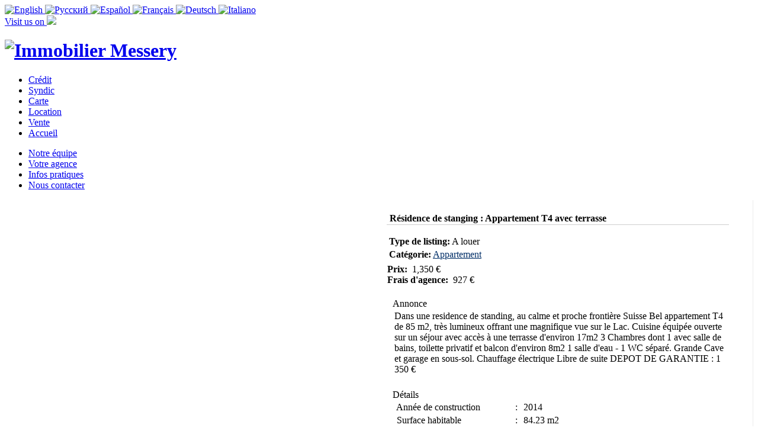

--- FILE ---
content_type: text/html; charset=utf-8
request_url: http://www.eurimo.fr/7198/appartement-a-louer-Residence-de-stanging--Appartement-T4-avec-terrasse-MESSERY.html
body_size: 6832
content:

 
<!DOCTYPE html PUBLIC "-//W3C//DTD XHTML 1.0 Transitional//EN" "http://www.w3.org/TR/xhtml1/DTD/xhtml1-transitional.dtd">

<html xmlns="http://www.w3.org/1999/xhtml" xml:lang="fr-fr" lang="fr-fr" dir="ltr" >

<meta http-equiv="X-UA-Compatible" content="IE=7"/>

<head>



  <meta http-equiv="content-type" content="text/html; charset=utf-8" />
  <meta name="robots" content="index, follow" />
  <meta name="keywords" content="" />
  <meta name="title" content="Appartement à louer 4 pièces MESSERY - 84.23 m² 1350 Euros " />
  <meta name="description" content="Dans une residence de standing, au calme et proche frontière Suisse
Bel appartement T4 de 85 m2, très lumineux offrant une magnifique vue sur le Lac.
Cuisine équipée ouverte sur un séjour avec accès à une terrasse d'environ 17m2
3 Chambres dont 1 avec sal" />
  <meta name="generator" content="Joomla! 1.5 - Open Source Content Management" />
  <title>Appartement à louer 4 pièces MESSERY - 84.23 m² 1350 Euros </title>
  <link rel="stylesheet" href="/media/system/css/modal.css" type="text/css" />
  <link rel="stylesheet" href="http://www.eurimo.fr/components/com_k2/css/k2.css" type="text/css" />
  <link rel="stylesheet" href="http://www.eurimo.fr/modules/mod_superfishmenu/tmpl/css/superfish.css" type="text/css" />
  <script type="text/javascript" src="/media/system/js/mootools.js"></script>
  <script type="text/javascript" src="/media/system/js/modal.js"></script>
  <script type="text/javascript" src="http://www.eurimo.fr/components/com_k2/js/k2.js"></script>
  <script type="text/javascript" src="/components/com_jcomments/js/jcomments-v2.1.js?v=2"></script>
  <script type="text/javascript" src="/components/com_jcomments/libraries/joomlatune/ajax.js"></script>
  <script type="text/javascript" src="http://www.eurimo.fr/modules/mod_superfishmenu/tmpl/js/jquery.js"></script>
  <script type="text/javascript" src="http://www.eurimo.fr/modules/mod_superfishmenu/tmpl/js/jquery.event.hover.js"></script>
  <script type="text/javascript" src="http://www.eurimo.fr/modules/mod_superfishmenu/tmpl/js/superfish.js"></script>
  <script type="text/javascript">

		window.addEvent('domready', function() {

			SqueezeBox.initialize({});

			$$('a.modal').each(function(el) {
				el.addEvent('click', function(e) {
					new Event(e).stop();
					SqueezeBox.fromElement(el);
				});
			});
		});var K2RatingURL = 'http://www.eurimo.fr/';		window.addEvent('domready', function(){ var JTooltips = new Tips($$('.hasTip'), { maxTitleChars: 50, fixed: false}); });jQuery.noConflict();
jQuery(function($){ $("ul.sf-menu-userl").superfish({hoverClass:'sfHover', pathClass:'active', pathLevels:0, delay:800, animation:{opacity:'show'}, speed:'def', autoArrows:1, dropShadows:1}) });
jQuery.event.special.hover.delay = 100;
jQuery.event.special.hover.speed = 100;
jQuery.noConflict();
jQuery(function($){ $("ul.sf-menu-user").superfish({hoverClass:'sfHover', pathClass:'active', pathLevels:0, delay:800, animation:{opacity:'show'}, speed:'def', autoArrows:1, dropShadows:1}) });
jQuery.event.special.hover.delay = 100;
jQuery.event.special.hover.speed = 100;
jQuery.noConflict();
jQuery(function($){ $("ul.sf-menu").superfish({hoverClass:'sfHover', pathClass:'active', pathLevels:0, delay:800, animation:{opacity:'show'}, speed:'def', autoArrows:1, dropShadows:1}) });
jQuery.event.special.hover.delay = 100;
jQuery.event.special.hover.speed = 100;

  </script>
  <!--[if IE 7]><link href="http://www.eurimo.fr/components/com_k2/css/k2_ie7.css" rel="stylesheet" type="text/css" /><![endif]-->
  <!--[if lte IE 6]><link href="http://www.eurimo.fr/components/com_k2/css/k2_ie6.css" rel="stylesheet" type="text/css" /><![endif]-->
  <link rel="stylesheet" href="http://www.eurimo.fr/components/com_ezrealty/library/ez_css.css" type="text/css" />
<script type="text/javascript" src="http://www.eurimo.fr/includes/js/overlib_mini.js"></script>
<script type="text/javascript" src="http://www.eurimo.fr/includes/js/joomla.javascript.js"></script>


<script src="http://ajax.googleapis.com/ajax/libs/jquery/1.4.2/jquery.js"></script>

<script>!window.jQuery && document.write(unescape('%3Cscript src="/templates/theme683/scripts/jquery-1.4.2.js"%3E%3C/script%3E'))</script>

<script src="/templates/theme683/scripts/jquery.faded.js" type="text/javascript"></script>



<script type="text/javascript">

	var $j = jQuery.noConflict();



	$j(window).load(function(){

		

		$j(function(){

			$j("#faded").faded({

				speed: 300,

				crossfade: false,			

				sequentialloading: true,

				autoplay: 6000	});

		});

			$j("#faded li img").show();

			

	});

</script>

    <style>

	 .border, .box-bg, .button, .validate, .search, #faded .pagination, .gn_static_1 .date, .navigation .menu li.parent ul, 

	 .button-rm, .block-business, .moduleButton, .main , .box-articles img, .navigation .menu li a , .navigation .menu li.parent ul li a, #aiContactSafeSendButton, .button-login, .bg, #com-form-login-username .inputbox, #com-form-login-password .inputbox {

		 	behavior:url(/templates/theme683/PIE.php)

		}

	</style>

<!--[if IE 6]><script type="text/javascript" src="http://info.template-help.com/files/ie6_warning/ie6_script_other.js"></script><![endif]-->

<link rel="stylesheet" href="/templates/theme683/css/constant.css" type="text/css" />

<link rel="stylesheet" href="/templates/theme683/css/template.css?version=2" type="text/css" />

<link rel="stylesheet" href="/templates/theme683/css/jquery-ui-1.8.10.custom.css" type="text/css" />

<link rel="stylesheet" href="/templates/theme683/css/jquery.jtweetsanywhere-1.2.1.css" type="text/css" />



</head>


<body class="all">

<div class="main"> 

  <!--header-->

    <div class="header">

    <div class="head">

     <div class="bg-logo">
	 <div class="top_sub_menu_bg"><div><table width="100%" border="0" cellpadding="0" cellspacing="0"><tr><td nowrap="nowrap"><a href="http://www.eurimo.co.uk" class="mainlevel" > <img src="/images/stories/en.gif" border="0" alt="English"/></a><a href="http://www.eurimo.co.uk/ru" class="mainlevel" > <img src="/images/stories/ru.gif" border="0" alt="Pусский"/></a><a href="http://www.eurimo.ch/es" class="mainlevel" > <img src="/images/stories/es.gif" border="0" alt="Español"/></a><a href="#" class="mainlevel" > <img src="/images/stories/fr.gif" border="0" alt="Français"/></a><a href="http://www.eurimo.co.uk/de" class="mainlevel" > <img src="/images/stories/de.gif" border="0" alt="Deutsch"/></a><a href="http://www.eurimo.ch/it" class="mainlevel" > <img src="/images/stories/it.gif" border="0" alt="Italiano"/></a></td></tr></table></div><div id="orpi"><a href="http://www.orpi.com/eurimo" target="_blank" >Visit us on <img src="/templates/theme683/images/logo_orpi.jpg" /></a></div></div>

     

     <h1 id="logo"><a href="/index.php" title="Immobilier Messery"><img  title="Immobilier Messery" src="/templates/theme683/images/logo.png"   alt="Immobilier Messery"  /></a></h1>

      </div>

      
      <div class="navigation">    		<ul class="menu sf-menu sf-horizontal"><li class="first-child item265"><a href="/index.php?option=com_content&amp;view=article&amp;id=20&amp;Itemid=265"><span>Crédit</span></a></li><li class="item263"><a href="/index.php?option=com_content&amp;view=article&amp;id=17&amp;Itemid=263"><span>Syndic</span></a></li><li class="item264"><a href="/index.php?option=com_realtymap&amp;view=realtymap&amp;Itemid=264"><span>Carte</span></a></li><li class="item253"><a href="/index.php?option=com_ezrealty&amp;controller=properties&amp;task=results&amp;type=2&amp;Itemid=253"><span>Location</span></a></li><li class="item15"><a href="/index.php?option=com_ezrealty&amp;controller=properties&amp;task=results&amp;type=1&amp;Itemid=15"><span>Vente</span></a></li><li class="last-child item1"><a href="http://www.eurimo.fr/"><span>Accueil</span></a></li></ul>
	    </div>

      <div class="bgmenu"><ul class="menu-user sf-menu-user sf-horizontal"><li class="first-child item267"><a href="/index.php?option=com_content&amp;view=article&amp;id=42&amp;Itemid=267"><span>Notre équipe</span></a></li><li class="item40"><a href="/index.php?option=com_content&amp;view=article&amp;id=41&amp;Itemid=40"><span>Votre agence</span></a></li><li class="item41"><a href="/index.php?option=com_content&amp;view=article&amp;id=39&amp;Itemid=41"><span>Infos pratiques</span></a></li><li class="last-child item266"><a href="/index.php?option=com_content&amp;view=article&amp;id=18&amp;Itemid=266"><span>Nous contacter</span></a></li></ul>
</div>

    </div>

  </div>

  <div class="top_shadow">

  
  <div class="wrapper-content content-top ">

    <div class="cont_pad">

      <!--content-->

      <div class="clear">

      <!--right-->

      
      <!--left-->

      
      <!--center-->

      <div id="content">

        <div class="container" >

              <div class="clear">

              
                
                
<div class="componentheading"></div>

<table width="100%" cellpadding="0" cellspacing="0" border="0" align="center">

            
</table>

<table width="100%" cellpadding="0" cellspacing="0" border="0" align="center" class="contentpane">

    <tr><td>

                    	<script type="text/javascript" src="http://www.eurimo.fr/components/com_ezrealty/library/includes.js"></script>
	<script src="http://maps.google.com/maps?file=api&amp;v=2.x&amp;key=ABQIAAAAtSBrYdGFc_pNvwzukXP_FRRgMjVkIxf-uMcLWnjSaHpZJsGJsxTxyAl6wqHGnjSC8z4nc29cFvMDMQ" type="text/javascript"></script>

<table border="0" width="100%" style="background-color: #ffffff; padding-left: 10px; border-right:1px solid #ececec;">	<tr>		<td valign="top" width="50%" style="padding-top:10px; padding-left: 15px; padding-bottom: 8px;"> 			<table border="0" width="100%">				<tr>					<td>						<!--START IMAGE TABLE-->						<!--START IMAGE TABLE-->			

<div align="center">
	<div id="ez_slideshow">
		<div id="previewPane">
			<div id="watermark_box">
																				<img src="http://www.eurimo.fr/components/com_ezrealty/ezrealty/nothumb.gif" height="375" alt="" />
																					</div>
		<div id="largeImageCaption"></div>
	</div>

</div>


<!--END IMAGE TABLE-->						<!--END IMAGE TABLE-->						<br />					</td>				</tr>				</table>		</td>		<td valign="top" width="50%" style="padding-top:17px; padding-left: 5px; padding-right: 5px;">			<table border="0" width="95%">				<tr><td class="h3" style="border-bottom:1px solid #cecece;"><strong>&nbsp;Résidence de stanging : Appartement T4 avec terrasse </strong><br /></td></tr>						<tr>					<td style="padding-top:10px;">						
<table border="0" width="100%">
	<tr>
	
			</tr>
</table>

<table>
<tr>
<td>	<strong class="margleft" >Type de listing:</strong>&nbsp;A louer</td>
</tr>
<tr>
<td>	<strong class="margleft">Catégorie:</strong>&nbsp;<a href="/index.php?option=com_ezrealty&amp;controller=categories&amp;task=view&amp;id=2&amp;Itemid=0" ><font color="#002e67">Appartement	
</font>
</td>
</tr>
<tr>
<td></td>
</tr>
</table>

<strong class="margleft">
			Prix:&nbsp;
</strong>

1,350 €<br />
	<strong class="margleft">Frais d'agence:</strong>&nbsp;

	927 €<br />
                    </td>                </tr>				<tr>					<td style="padding-left:10px;">					<br />						<script type="text/javascript" src="http://www.eurimo.fr/components/com_ezrealty/library/tabs/tabpane.js"></script>						<link type="text/css" rel="StyleSheet" href="http://www.eurimo.fr/components/com_ezrealty/library/tabs/tab.webfx.css" />						<div class="tab-pane" id="tab-pane-1">							<script type="text/javascript">								var tabPane1 = new WebFXTabPane( document.getElementById( "tab-pane-1" ) ); 							</script>							<div class="tab-page" id="tab-page-1">								<div class="tab">Annonce</div>								<script type="text/javascript">									tabPane1.addTabPage( document.getElementById( "tab-page-1" ) );								</script>								<table border="0" width="100%" cellspacing="0" cellpadding="0">									<tr>										<td valign="top" width="60%">																		<!--START OVERVIEW TABLE-->																		
<table border="0" width="100%">
	<tr>
					<td>
				Dans une residence de standing, au calme et proche frontière Suisse
Bel appartement T4 de 85 m2, très lumineux offrant une magnifique vue sur le Lac.
Cuisine équipée ouverte sur un séjour avec accès à une terrasse d'environ 17m2
3 Chambres dont 1 avec salle de bains, toilette privatif et balcon d'environ 8m2
1 salle d'eau - 1 WC séparé. 

Grande Cave et garage en sous-sol.
Chauffage électrique

Libre de suite

DEPOT DE GARANTIE : 1 350 €

							</td>
	</tr>						<tr>					<td></br>							</td>				</tr>
</table>
																		<!--END OVERVIEW TABLE-->										</td>									</tr>								</table>							</div>							<div class="tab-page" id="tab-page-2">								<div class="tab">Détails</div>								<script type="text/javascript">									tabPane1.addTabPage( document.getElementById( "tab-page-2" ) );								</script>								<table border="0" width="100%" cellspacing="0" cellpadding="0">									<tr>										<td valign="top">										
<table border="0" width="100%">
			<tr><td valign="top" width="200"><img src="http://www.eurimo.fr/components/com_ezrealty/images/bullet.gif" border="0" width="12" height="12" alt="" />&nbsp;Année de construction</td><td valign="top" width="10">:</td><td valign="top">2014</td></tr>
			<tr><td valign="top" width="180"><img src="http://www.eurimo.fr/components/com_ezrealty/images/bullet.gif" border="0" width="12" height="12" alt="" />&nbsp;Surface habitable</td><td valign="top" width="10">:</td><td valign="top">84.23&nbsp;m2</td></tr>
			<tr><td valign="top" width="180"><img src="http://www.eurimo.fr/components/com_ezrealty/images/bullet.gif" border="0" width="12" height="12" alt="" />&nbsp;Surface utile</td><td valign="top" width="10">:</td><td valign="top">84.23&nbsp;m2</td></tr>
			<tr><td valign="top" width="180"><img src="http://www.eurimo.fr/components/com_ezrealty/images/bullet.gif" border="0" width="12" height="12" alt="" />&nbsp;Nombre de pièce(s)</td><td valign="top" width="10">:</td><td valign="top">4</td></tr>
			<tr><td valign="top" width="180"><img src="http://www.eurimo.fr/components/com_ezrealty/images/bullet.gif" border="0" width="12" height="12" alt="" />&nbsp;Chambre(s)</td><td valign="top" width="10">:</td><td valign="top">3</td></tr>
			<tr><td valign="top" width="180"><img src="http://www.eurimo.fr/components/com_ezrealty/images/bullet.gif" border="0" width="12" height="12" alt="" />&nbsp;Place(s) de parking</td><td valign="top" width="10">:</td><td valign="top">1</td></tr>
			<tr><td valign="top" width="180"><img src="http://www.eurimo.fr/components/com_ezrealty/images/bullet.gif" border="0" width="12" height="12" alt="" />&nbsp;Type de chauffage</td><td valign="top" width="10">:</td><td valign="top">Individuel</td></tr>
	</table>
																	</td>									</tr>								</table>							</div>																					<div class="tab-page" id="tab-page-4">								<div class="tab">Dépenses énergétiques</div>								<script type="text/javascript">									tabPane1.addTabPage( document.getElementById( "tab-page-4" ) );								</script>								<!--BEGIN EMBEDDED MEDIA CODE-->								<table border="0" width="100%">	<tr>		<td valign="top" style="padding-left:18px;" >			<table border="0" width="100%">											<div class="pane1">Consommations énergétiques</div>				<img src="http://www.eurimo.fr/components/com_ezrealty/images/energye.png" border="0" width="112" height="23" alt="" /><br />				<div class="pane2">Consommations énergétiques (en énergie primaire) pour le chauffage, la production d'eau chaude sanitaire et le refroidissement</div>				<div class="pane3">Indice de mesure : kWhEP/m2.an</div>								</table>		</td>				</tr>				<tr>				<td valign="top" style="padding-left:18px;">			<table border="0" width="100%">											<div class="pane1">Émissions de gaz à effet de serre</div>				<img src="http://www.eurimo.fr/components/com_ezrealty/images/gazb.png" border="0" width="60" height="23" alt="" /><br />				<div class="pane2">Émissions de gaz à effet de serre (GES) pour le chauffage, la production d'eau chaude sanitaire et le refroidissement</div>				<div class="pane3">Indice de mesure : kgeqCO2/m2.an</div>								</table>							</td>		</tr></table>								<!--END EMBEDDED MEDIA CODE-->							</div>																										</div>					</td>				</tr>			</table>		</td>	</tr></table><table border="0" width="100%" style="background-color: #ffffff; border-right:1px solid #ececec;" >				<tr>				<td width="50%" valign="top" style="padding-left: 5px; padding-top: 10px; padding-bottom: 26px;">								<table border="0" width="100%">								<tr>										<td valign="top">																	<!--START GOOGLE COORDINATES MAPPING BOX-->										<div align="center">
				<script type="text/javascript">
					//<![CDATA[

											function ezrealtymap()
										{
						// Check to see if this browser can run the Google API
						if (GBrowserIsCompatible()) {

							gmarkers = [];
							htmls = [];
							to_htmls = [];
							from_htmls = [];
							i=0;

							// Display the map, with some controls and set the initial location
							var map = new GMap2(document.getElementById("map"));
							map.addControl(new GLargeMapControl());
							map.addControl(new GMapTypeControl());
							map.setCenter(new GLatLng( 46.351234,6.292793), 12);
							map.setMapType(G_NORMAL_MAP);

							// Set up three markers with info windows

							var point = new GLatLng( 46.351234,6.292793);
							var marker = createMarker(point,"Appartement à louer 4 pièces MESSERY - 84.23 m² 1350 Euros ","Appartement à louer 4 pièces MESSERY - 84.23 m² 1350 Euros ")
							map.addOverlay(marker);

						} else {

							// display a warning if the browser was not compatible
							alert("Sorry, the Google Maps API is not compatible with this browser");
						}
					}

					// This Javascript is based on code provided by the
					// Blackpool Community Church Javascript Team
					// http://www.commchurch.freeserve.co.uk/
					// http://www.econym.demon.co.uk/googlemaps/
					//]]>
					// A function to create the marker and set up the event window

					function createMarker(point,name,html) {
						var marker = new GMarker(point);

						// The info window version with the "to here" form open

						to_htmls[i] = html + '<br />Plan de route: <strong>Vers</strong> - <a href="javascript:fromhere(' + i + ')">Depuis ce lieu</a>' +
							'<br />Départ:<form action="http://maps.google.com/maps" method="get" target="_blank">' +
							'<input type="text" size="40" maxlength="40" name="saddr" id="saddr" value="" /><br />' +
							'<input value="Plan de route" type="submit">' +
							'<input type="hidden" name="daddr" value="' + point.lat() + ',' + point.lng() +
							// "(" + name + ")" +
						'"/>';

						// The info window version with the "to here" form open

						from_htmls[i] = html + '<br />Plan de route: <a href="javascript:tohere(' + i + ')">Vers</a> - <strong>Depuis ce lieu</strong>' +
							'<br />Arrivée:<form action="http://maps.google.com/maps" method="get"" target="_blank">' +
							'<input type="text" size="40" maxlength="40" name="daddr" id="daddr" value="" /><br />' +
							'<input value="Plan de route" type="submit">' +
							'<input type="hidden" name="saddr" value="' + point.lat() + ',' + point.lng() +
						// "(" + name + ")" +
					'"/>';

				// The inactive version of the direction info

                html = html + '<br />Plan de route: <a href="javascript:tohere('+i+')">Vers</a> - <a href="javascript:fromhere('+i+')">Depuis ce lieu</a>';

				GEvent.addListener(marker, "click", function() {
					marker.openInfoWindowHtml(html);
					});
					gmarkers[i] = marker;
					htmls[i] = html;
					i++;
					return marker;
				}
				// functions that open the directions forms
				function tohere(i) {
					gmarkers[i].openInfoWindowHtml(to_htmls[i]);
				}
				function fromhere(i) {
					gmarkers[i].openInfoWindowHtml(from_htmls[i]);
				}

				</script>

				<div id="map" style="width: 400px; height: 300px"></div>
			</div>							<!--END GOOGLE COORDINATES MAPPING BOX-->																													</td>									</tr>				</table>				</td>				<td width="50%" valign="top" style="padding-left: 2px; padding-top: 5px; padding-right: 5px;">											<div class='propertyInfo'>								<!--START CUSTOMER LINKS BLOCK-->								<table border="0" width="100%">	<tr>		<td valign="top" style="padding-top:15px; padding-bottom: 5px; border-bottom:1px solid #cecece;" >			<a href="javascript:void(0)" onclick="window.open('/index.php?option=com_content&view=article&id=20','win2','status=no,toolbar=no,scrollbars=yes,titlebar=no,menubar=no,resizable=yes,width=640,height=580,directories=no,location=no');" title="Financer ce bien">&nbsp;&nbsp;&nbsp;Financer ce bien</a>		</td>		<td style="padding-top:15px; padding-bottom: 5px; border-bottom:1px solid #cecece;" >&nbsp;|&nbsp;			&nbsp;<strong>Référence:</strong>&nbsp;547J<br />		</td>	</tr>	<tr>		<td valign="top" style="padding-top:5px; padding-left:10px;" >			<a href="javascript:void(0)" onclick="window.open('http://www.eurimo.fr/index2.php?option=com_ezrealty&amp;controller=properties&task=printdetails&amp;id=7198&amp;Itemid=0','win2','status=no,toolbar=no,scrollbars=yes,titlebar=no,menubar=no,resizable=yes,width=640,height=580,directories=no,location=no');" title="Imprimer cette page">Imprimer cette page</a>		</td>	</tr>		<tr>		<td valign="top" style="padding-top:3px; padding-left:10px;">			<a href="javascript:void(0)" onclick="window.open('http://www.eurimo.fr/index2.php?option=com_ezrealty&amp;controller=contacts&task=recommend&amp;id=7198&amp;Itemid=0','win2','status=no,toolbar=no,scrollbars=yes,titlebar=no,menubar=no,resizable=yes,width=500,height=400,directories=no,location=no');" title="Envoyer à un ami">Envoyer à un ami</a>		</td>	</tr>	<tr>								<td valign="top" style="padding-top:5px; padding-left:10px;">									<a href="javascript:void(0)" onclick="window.open('http://www.eurimo.fr/index2.php?option=com_ezrealty&amp;controller=contacts&amp;task=contactseller&amp;id=7198&amp;Itemid=0','win2','status=no,toolbar=no,scrollbars=yes,titlebar=no,menubar=no,resizable=yes,width=500,height=400,directories=no,location=no');" title="Prendre rendez-vous">Prendre rendez-vous</a>										</td>					</tr>	<tr><td><div><br /></div></td></tr>	</table>								<!--END CUSTOMER LINKS BLOCK-->							</div>						</div>																															<div class='divEZToggle'>								<div class="divEZToggleText">Nous contacter</div>							</div>							<!--START SELLER INFORMATION BLOCK-->							<table width="100%">	<tr>		<td valign="top" style="padding-left:10px; padding-top: 0px;">							<a href="/index.php?option=com_ezrealty&amp;controller=profiles&amp;task=show&amp;id=62&amp;Itemid=0" title="Afficher le profile">										</a>						<br />			</td>			</tr>			<tr>			<td valign="top" style="padding-left:12px; padding-top: 0px;">        														Agence Eurimo <br />										</td>					</tr>					<tr>					<td valign="top" style="padding-left:12px; padding-top:3px;">									10 Rue du Bourg									</td>					</tr>					<tr>					<td valign="top" style="padding-left:12px; padding-top:3px;">															  74140 Messery										<br />					</td>					</tr>					<tr>					<td valign="top" style="padding-left:12px; padding-top:3px;">																		Telephone&nbsp;:&nbsp;04 50 94 75 10													</td>					</tr>					<tr>					<td valign="top" style="padding-left:12px; padding-top:3px;">																		</td>					</tr>					<tr>					<td valign="top" style="padding-left:12px; padding-top:0px;">														Fax&nbsp;:&nbsp;04 50 94 75 11									</td>					</tr>					<tr>					<td valign="top" style="padding-left:12px; padding-top: 5px;">													<!---->										</td>					</tr>					<tr>					<td valign="top" style="padding-left:12px; padding-top: 0px;">																		Email&nbsp;:&nbsp;<a href="mailto:eurimo@eurimo.fr">eurimo@eurimo.fr</a> <br />													</td>					</tr>					<tr>					<td>														</td>	</tr>		</table>							<!--END SELLER INFORMATION BLOCK-->																</tr>				</td>				</table>
        </td></tr>

            
    <tr><td>
                    <div align="center">
                <table>
                    <tr>
                        <td align="center"><input class="ezbutton" type="button" value="Retour" onclick="javascript:history.go(-1)" /><span style='margin-left: 5px;vertical-align:-13px;'><a href='http://www.eurimo.fr//.html'><img src='http://www.eurimo.fr/components/com_ezrealty/images/red-next.jpg' /></a></span></td>
                    </tr>
                </table>
            </div>

            
        </td></tr>
</table>

        




                
              </div>

          	</div>

       	 </div>

        </div>

    </div>

    </div>

    </div>

    </div>

    <div class="footer">

    <div class="foot">

    <div class="navigation2"></div>

       <div class="copy">    		<table style="background-image: url(http://www.eurimo.ch/images/baradresse.gif); background-repeat: no-repeat; background-position: center top; text-align: left; height: 26px; width: 872px;" border="0" width="872px">
<tbody>
<tr>
<td style="color:#ebebeb; padding-left:20px; padding-top:3px" valign="middle">Agence Eurimo  |  10, rue du Bourg  |  74140 MESSERY  |  Tel. +33 (0)4 50 94 75 10  |  Fax +33 (0)4 50 94 75 11</td>
</tr>
</tbody>
</table>	        		<ul class="menu-userl sf-menu-userl sf-horizontal"><li class="first-child item299"><span class="separator"><span>Copyright © Eurimo 2012. All rights reserved.</span></span></li><li class="item300"><a href="/index.php?option=com_content&amp;view=article&amp;id=16&amp;Itemid=300"><span>Privacy policy</span></a></li><li class="last-child item301"><a href="/index.php?option=com_content&amp;view=article&amp;id=15&amp;Itemid=301"><span>Terms &amp; conditions</span></a></li></ul>
	     
	   
	   
        <!-- {%FOOTER_LINK} -->

      </div>

    </div>

  </div>

  <!--footer--> 

</div>

</body>

</html>

